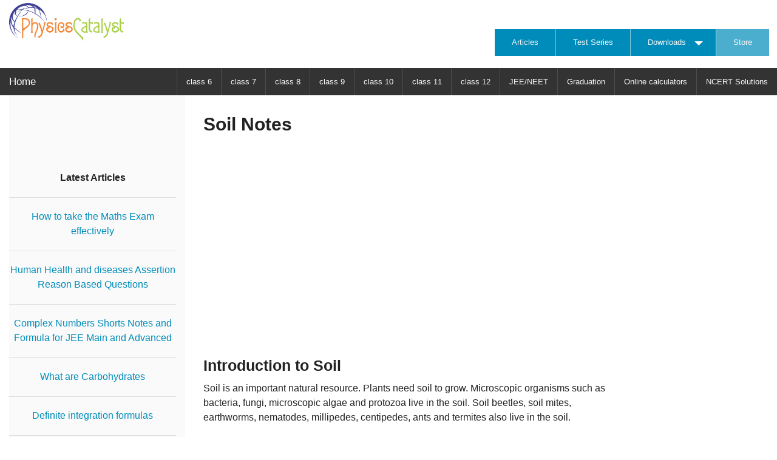

--- FILE ---
content_type: text/html; charset=UTF-8
request_url: https://physicscatalyst.com/class-7/soil-notes.php
body_size: 17995
content:
<!DOCTYPE html><html class="no-js" lang="en"><head><meta charset="utf-8"/>
<script>var __ezHttpConsent={setByCat:function(src,tagType,attributes,category,force,customSetScriptFn=null){var setScript=function(){if(force||window.ezTcfConsent[category]){if(typeof customSetScriptFn==='function'){customSetScriptFn();}else{var scriptElement=document.createElement(tagType);scriptElement.src=src;attributes.forEach(function(attr){for(var key in attr){if(attr.hasOwnProperty(key)){scriptElement.setAttribute(key,attr[key]);}}});var firstScript=document.getElementsByTagName(tagType)[0];firstScript.parentNode.insertBefore(scriptElement,firstScript);}}};if(force||(window.ezTcfConsent&&window.ezTcfConsent.loaded)){setScript();}else if(typeof getEzConsentData==="function"){getEzConsentData().then(function(ezTcfConsent){if(ezTcfConsent&&ezTcfConsent.loaded){setScript();}else{console.error("cannot get ez consent data");force=true;setScript();}});}else{force=true;setScript();console.error("getEzConsentData is not a function");}},};</script>
<script>var ezTcfConsent=window.ezTcfConsent?window.ezTcfConsent:{loaded:false,store_info:false,develop_and_improve_services:false,measure_ad_performance:false,measure_content_performance:false,select_basic_ads:false,create_ad_profile:false,select_personalized_ads:false,create_content_profile:false,select_personalized_content:false,understand_audiences:false,use_limited_data_to_select_content:false,};function getEzConsentData(){return new Promise(function(resolve){document.addEventListener("ezConsentEvent",function(event){var ezTcfConsent=event.detail.ezTcfConsent;resolve(ezTcfConsent);});});}</script>
<script>if(typeof _setEzCookies!=='function'){function _setEzCookies(ezConsentData){var cookies=window.ezCookieQueue;for(var i=0;i<cookies.length;i++){var cookie=cookies[i];if(ezConsentData&&ezConsentData.loaded&&ezConsentData[cookie.tcfCategory]){document.cookie=cookie.name+"="+cookie.value;}}}}
window.ezCookieQueue=window.ezCookieQueue||[];if(typeof addEzCookies!=='function'){function addEzCookies(arr){window.ezCookieQueue=[...window.ezCookieQueue,...arr];}}
addEzCookies([{name:"ezoab_256763",value:"mod1; Path=/; Domain=physicscatalyst.com; Max-Age=7200",tcfCategory:"store_info",isEzoic:"true",},{name:"ezosuibasgeneris-1",value:"6ecff7f6-38d9-456a-463b-713b31b98a3e; Path=/; Domain=physicscatalyst.com; Expires=Sun, 27 Dec 2026 17:45:33 UTC; Secure; SameSite=None",tcfCategory:"understand_audiences",isEzoic:"true",}]);if(window.ezTcfConsent&&window.ezTcfConsent.loaded){_setEzCookies(window.ezTcfConsent);}else if(typeof getEzConsentData==="function"){getEzConsentData().then(function(ezTcfConsent){if(ezTcfConsent&&ezTcfConsent.loaded){_setEzCookies(window.ezTcfConsent);}else{console.error("cannot get ez consent data");_setEzCookies(window.ezTcfConsent);}});}else{console.error("getEzConsentData is not a function");_setEzCookies(window.ezTcfConsent);}</script><script type="text/javascript" data-ezscrex='false' data-cfasync='false'>window._ezaq = Object.assign({"edge_cache_status":12,"edge_response_time":1838,"url":"https://physicscatalyst.com/class-7/soil-notes.php"}, typeof window._ezaq !== "undefined" ? window._ezaq : {});</script><script type="text/javascript" data-ezscrex='false' data-cfasync='false'>window._ezaq = Object.assign({"ab_test_id":"mod1"}, typeof window._ezaq !== "undefined" ? window._ezaq : {});window.__ez=window.__ez||{};window.__ez.tf={};</script><script type="text/javascript" data-ezscrex='false' data-cfasync='false'>window.ezDisableAds = true;</script>
<script data-ezscrex='false' data-cfasync='false' data-pagespeed-no-defer>var __ez=__ez||{};__ez.stms=Date.now();__ez.evt={};__ez.script={};__ez.ck=__ez.ck||{};__ez.template={};__ez.template.isOrig=true;__ez.queue=__ez.queue||function(){var e=0,i=0,t=[],n=!1,o=[],r=[],s=!0,a=function(e,i,n,o,r,s,a){var l=arguments.length>7&&void 0!==arguments[7]?arguments[7]:window,d=this;this.name=e,this.funcName=i,this.parameters=null===n?null:w(n)?n:[n],this.isBlock=o,this.blockedBy=r,this.deleteWhenComplete=s,this.isError=!1,this.isComplete=!1,this.isInitialized=!1,this.proceedIfError=a,this.fWindow=l,this.isTimeDelay=!1,this.process=function(){f("... func = "+e),d.isInitialized=!0,d.isComplete=!0,f("... func.apply: "+e);var i=d.funcName.split("."),n=null,o=this.fWindow||window;i.length>3||(n=3===i.length?o[i[0]][i[1]][i[2]]:2===i.length?o[i[0]][i[1]]:o[d.funcName]),null!=n&&n.apply(null,this.parameters),!0===d.deleteWhenComplete&&delete t[e],!0===d.isBlock&&(f("----- F'D: "+d.name),m())}},l=function(e,i,t,n,o,r,s){var a=arguments.length>7&&void 0!==arguments[7]?arguments[7]:window,l=this;this.name=e,this.path=i,this.async=o,this.defer=r,this.isBlock=t,this.blockedBy=n,this.isInitialized=!1,this.isError=!1,this.isComplete=!1,this.proceedIfError=s,this.fWindow=a,this.isTimeDelay=!1,this.isPath=function(e){return"/"===e[0]&&"/"!==e[1]},this.getSrc=function(e){return void 0!==window.__ezScriptHost&&this.isPath(e)&&"banger.js"!==this.name?window.__ezScriptHost+e:e},this.process=function(){l.isInitialized=!0,f("... file = "+e);var i=this.fWindow?this.fWindow.document:document,t=i.createElement("script");t.src=this.getSrc(this.path),!0===o?t.async=!0:!0===r&&(t.defer=!0),t.onerror=function(){var e={url:window.location.href,name:l.name,path:l.path,user_agent:window.navigator.userAgent};"undefined"!=typeof _ezaq&&(e.pageview_id=_ezaq.page_view_id);var i=encodeURIComponent(JSON.stringify(e)),t=new XMLHttpRequest;t.open("GET","//g.ezoic.net/ezqlog?d="+i,!0),t.send(),f("----- ERR'D: "+l.name),l.isError=!0,!0===l.isBlock&&m()},t.onreadystatechange=t.onload=function(){var e=t.readyState;f("----- F'D: "+l.name),e&&!/loaded|complete/.test(e)||(l.isComplete=!0,!0===l.isBlock&&m())},i.getElementsByTagName("head")[0].appendChild(t)}},d=function(e,i){this.name=e,this.path="",this.async=!1,this.defer=!1,this.isBlock=!1,this.blockedBy=[],this.isInitialized=!0,this.isError=!1,this.isComplete=i,this.proceedIfError=!1,this.isTimeDelay=!1,this.process=function(){}};function c(e,i,n,s,a,d,c,u,f){var m=new l(e,i,n,s,a,d,c,f);!0===u?o[e]=m:r[e]=m,t[e]=m,h(m)}function h(e){!0!==u(e)&&0!=s&&e.process()}function u(e){if(!0===e.isTimeDelay&&!1===n)return f(e.name+" blocked = TIME DELAY!"),!0;if(w(e.blockedBy))for(var i=0;i<e.blockedBy.length;i++){var o=e.blockedBy[i];if(!1===t.hasOwnProperty(o))return f(e.name+" blocked = "+o),!0;if(!0===e.proceedIfError&&!0===t[o].isError)return!1;if(!1===t[o].isComplete)return f(e.name+" blocked = "+o),!0}return!1}function f(e){var i=window.location.href,t=new RegExp("[?&]ezq=([^&#]*)","i").exec(i);"1"===(t?t[1]:null)&&console.debug(e)}function m(){++e>200||(f("let's go"),p(o),p(r))}function p(e){for(var i in e)if(!1!==e.hasOwnProperty(i)){var t=e[i];!0===t.isComplete||u(t)||!0===t.isInitialized||!0===t.isError?!0===t.isError?f(t.name+": error"):!0===t.isComplete?f(t.name+": complete already"):!0===t.isInitialized&&f(t.name+": initialized already"):t.process()}}function w(e){return"[object Array]"==Object.prototype.toString.call(e)}return window.addEventListener("load",(function(){setTimeout((function(){n=!0,f("TDELAY -----"),m()}),5e3)}),!1),{addFile:c,addFileOnce:function(e,i,n,o,r,s,a,l,d){t[e]||c(e,i,n,o,r,s,a,l,d)},addDelayFile:function(e,i){var n=new l(e,i,!1,[],!1,!1,!0);n.isTimeDelay=!0,f(e+" ...  FILE! TDELAY"),r[e]=n,t[e]=n,h(n)},addFunc:function(e,n,s,l,d,c,u,f,m,p){!0===c&&(e=e+"_"+i++);var w=new a(e,n,s,l,d,u,f,p);!0===m?o[e]=w:r[e]=w,t[e]=w,h(w)},addDelayFunc:function(e,i,n){var o=new a(e,i,n,!1,[],!0,!0);o.isTimeDelay=!0,f(e+" ...  FUNCTION! TDELAY"),r[e]=o,t[e]=o,h(o)},items:t,processAll:m,setallowLoad:function(e){s=e},markLoaded:function(e){if(e&&0!==e.length){if(e in t){var i=t[e];!0===i.isComplete?f(i.name+" "+e+": error loaded duplicate"):(i.isComplete=!0,i.isInitialized=!0)}else t[e]=new d(e,!0);f("markLoaded dummyfile: "+t[e].name)}},logWhatsBlocked:function(){for(var e in t)!1!==t.hasOwnProperty(e)&&u(t[e])}}}();__ez.evt.add=function(e,t,n){e.addEventListener?e.addEventListener(t,n,!1):e.attachEvent?e.attachEvent("on"+t,n):e["on"+t]=n()},__ez.evt.remove=function(e,t,n){e.removeEventListener?e.removeEventListener(t,n,!1):e.detachEvent?e.detachEvent("on"+t,n):delete e["on"+t]};__ez.script.add=function(e){var t=document.createElement("script");t.src=e,t.async=!0,t.type="text/javascript",document.getElementsByTagName("head")[0].appendChild(t)};__ez.dot=__ez.dot||{};__ez.queue.addFileOnce('/detroitchicago/boise.js', '/detroitchicago/boise.js?gcb=195-0&cb=5', true, [], true, false, true, false);__ez.queue.addFileOnce('/parsonsmaize/abilene.js', '/parsonsmaize/abilene.js?gcb=195-0&cb=b20dfef28c', true, [], true, false, true, false);__ez.queue.addFileOnce('/parsonsmaize/mulvane.js', '/parsonsmaize/mulvane.js?gcb=195-0&cb=e75e48eec0', true, ['/parsonsmaize/abilene.js'], true, false, true, false);__ez.queue.addFileOnce('/detroitchicago/birmingham.js', '/detroitchicago/birmingham.js?gcb=195-0&cb=539c47377c', true, ['/parsonsmaize/abilene.js'], true, false, true, false);</script>
<script data-ezscrex="false" type="text/javascript" data-cfasync="false">window._ezaq = Object.assign({"ad_cache_level":0,"adpicker_placement_cnt":0,"ai_placeholder_cache_level":0,"ai_placeholder_placement_cnt":-1,"author":"physicscatalyst","domain":"physicscatalyst.com","domain_id":256763,"ezcache_level":1,"ezcache_skip_code":0,"has_bad_image":0,"has_bad_words":0,"is_sitespeed":0,"lt_cache_level":0,"response_size":63639,"response_size_orig":57870,"response_time_orig":2279,"template_id":120,"url":"https://physicscatalyst.com/class-7/soil-notes.php","word_count":0,"worst_bad_word_level":0}, typeof window._ezaq !== "undefined" ? window._ezaq : {});__ez.queue.markLoaded('ezaqBaseReady');</script>
<script type='text/javascript' data-ezscrex='false' data-cfasync='false'>
window.ezAnalyticsStatic = true;

function analyticsAddScript(script) {
	var ezDynamic = document.createElement('script');
	ezDynamic.type = 'text/javascript';
	ezDynamic.innerHTML = script;
	document.head.appendChild(ezDynamic);
}
function getCookiesWithPrefix() {
    var allCookies = document.cookie.split(';');
    var cookiesWithPrefix = {};

    for (var i = 0; i < allCookies.length; i++) {
        var cookie = allCookies[i].trim();

        for (var j = 0; j < arguments.length; j++) {
            var prefix = arguments[j];
            if (cookie.indexOf(prefix) === 0) {
                var cookieParts = cookie.split('=');
                var cookieName = cookieParts[0];
                var cookieValue = cookieParts.slice(1).join('=');
                cookiesWithPrefix[cookieName] = decodeURIComponent(cookieValue);
                break; // Once matched, no need to check other prefixes
            }
        }
    }

    return cookiesWithPrefix;
}
function productAnalytics() {
	var d = {"pr":[6],"omd5":"f87ed0daf97860100d90482ad7f9045f","nar":"risk score"};
	d.u = _ezaq.url;
	d.p = _ezaq.page_view_id;
	d.v = _ezaq.visit_uuid;
	d.ab = _ezaq.ab_test_id;
	d.e = JSON.stringify(_ezaq);
	d.ref = document.referrer;
	d.c = getCookiesWithPrefix('active_template', 'ez', 'lp_');
	if(typeof ez_utmParams !== 'undefined') {
		d.utm = ez_utmParams;
	}

	var dataText = JSON.stringify(d);
	var xhr = new XMLHttpRequest();
	xhr.open('POST','/ezais/analytics?cb=1', true);
	xhr.onload = function () {
		if (xhr.status!=200) {
            return;
		}

        if(document.readyState !== 'loading') {
            analyticsAddScript(xhr.response);
            return;
        }

        var eventFunc = function() {
            if(document.readyState === 'loading') {
                return;
            }
            document.removeEventListener('readystatechange', eventFunc, false);
            analyticsAddScript(xhr.response);
        };

        document.addEventListener('readystatechange', eventFunc, false);
	};
	xhr.setRequestHeader('Content-Type','text/plain');
	xhr.send(dataText);
}
__ez.queue.addFunc("productAnalytics", "productAnalytics", null, true, ['ezaqBaseReady'], false, false, false, true);
</script><base href="https://physicscatalyst.com/class-7/soil-notes.php"/>
    
    <meta name="viewport" content="width=device-width, initial-scale=1.0"/>
<title>Soil Notes for Class 7 Science chapter 9(Deleted Chapter)</title>
<meta name="description" content="NCERT Solutions for Class 7 Science chapter  Soil.Pdf download for solutions is also available."/>
<meta name="author" content="physicscatalyst"/>
<link rel="canonical" href="https://physicscatalyst.com/class-7/soil-ncert-solution_class7.php"/>
<style type="/* Critical Path CSS Generated by Pegasaas Accelerator at https://pegasaas.com/ for https://physicscatalyst.com */
body{position: relative;font-weight: 400}.row .row.collapse:after,.row .row:after,.row:after,[class*=block-grid-]:after{clear: both}.button,body,label{font-weight: 400}h3,h4,h5,p{text-rendering: optimizeLegibility}meta.foundation-mq-small{font-family: " only="" screen="" ";width:="" 0}meta.foundation-mq-small-only{font-family:="" "="" only="" screen="" and="" (max-width:="" 40em)="" ";width:="" 0}meta.foundation-mq-medium{font-family:="" "="" only="" screen="" and="" (min-width:40.063em)="" ";width:="" 40.063em}meta.foundation-mq-medium-only{font-family:="" "="" only="" screen="" and="" (min-width:40.063em)="" and="" (max-width:64em)="" ";width:="" 40.063em}meta.foundation-mq-large{font-family:="" "="" only="" screen="" and="" (min-width:64.063em)="" ";width:="" 64.063em}meta.foundation-mq-large-only{font-family:="" "="" only="" screen="" and="" (min-width:64.063em)="" and="" (max-width:90em)="" ";width:="" 64.063em}meta.foundation-mq-xlarge{font-family:="" "="" only="" screen="" and="" (min-width:90.063em)="" ";width:="" 90.063em}meta.foundation-mq-xlarge-only{font-family:="" "="" only="" screen="" and="" (min-width:90.063em)="" and="" (max-width:120em)="" ";width:="" 90.063em}meta.foundation-mq-xxlarge{font-family:="" "="" only="" screen="" and="" (min-width:120.063em)="" ";width:="" 120.063em}.row{width:="" 100%}meta.foundation-data-attribute-namespace{font-family:="" false}.button,body{font-family:="" "helvetica="" neue",helvetica,roboto,arial,sans-serif}body,html{height:="" 100%;font-size:="" 100%}*,:after,:before{-webkit-box-sizing:="" border-box;-moz-box-sizing:="" border-box;box-sizing:="" border-box}body{background:="" #fff;color:="" #222;padding:="" 0;margin:="" 0;font-style:="" normal;line-height:="" 1.5}img{max-width:="" 100%;height:="" auto;-ms-interpolation-mode:="" bicubic}.right{float:="" right!important}img{display:="" inline-block;vertical-align:="" middle}.row="" .row.collapse:after,.row="" .row.collapse:before,.row="" .row:after,.row="" .row:before,.row:after,.row:before{display:="" table;content:="" "="" "}.row{max-width:="" 87.5rem;margin:="" 0="" auto}.row.collapse="">.columns{padding-left: 0;padding-right: 0}.row .row{width: auto;max-width: none;margin: 0 -.9375rem}.row .row.collapse{width: auto;margin: 0;max-width: none}.columns{padding-left: .9375rem;padding-right: .9375rem;width: 100%;float: left}[class*=column]+[class*=column]:last-child{float: right}@media only screen{.columns{position: relative}.columns{padding-left: .9375rem;padding-right: .9375rem;float: left}}@media only screen and (min-width:40.063em){.columns{position: relative;padding-left: .9375rem;padding-right: .9375rem;float: left}.medium-3{width: 25%}.medium-4{width: 33.33333%}.medium-8{width: 66.66667%}.medium-9{width: 75%}}@media only screen and (min-width:64.063em){.columns{position: relative;padding-left: .9375rem;padding-right: .9375rem;float: left}.large-3{width: 25%}.large-4{width: 33.33333%}.large-8{width: 66.66667%}.large-9{width: 75%}}[class*=block-grid-]{display: block;padding: 0;margin: 0 -.625rem}[class*=block-grid-]:after,[class*=block-grid-]:before{content: " ";display: table}[class*=block-grid-]>li{display: block;height: auto;float: left;padding: 0 .625rem 1.25rem}@media only screen{.small-block-grid-1>li{width: 100%;list-style: none}.small-block-grid-1>li:nth-of-type(1n){clear: none}.small-block-grid-1>li:nth-of-type(1n+1){clear: both}}@media only screen and (min-width:40.063em){.medium-block-grid-2>li{width: 50%;list-style: none}.medium-block-grid-2>li:nth-of-type(1n){clear: none}.medium-block-grid-2>li:nth-of-type(2n+1){clear: both}.medium-block-grid-3>li{width: 33.33333%;list-style: none}.medium-block-grid-3>li:nth-of-type(1n){clear: none}.medium-block-grid-3>li:nth-of-type(3n+1){clear: both}.medium-block-grid-4>li{width: 25%;list-style: none}.medium-block-grid-4>li:nth-of-type(1n){clear: none}.medium-block-grid-4>li:nth-of-type(4n+1){clear: both}}@media only screen and (min-width:64.063em){.large-block-grid-3>li{width: 33.33333%;list-style: none}.large-block-grid-3>li:nth-of-type(1n){clear: none}.large-block-grid-3>li:nth-of-type(3n+1){clear: both}.large-block-grid-4>li{width: 25%;list-style: none}.large-block-grid-4>li:nth-of-type(1n){clear: none}.large-block-grid-4>li:nth-of-type(4n+1){clear: both}}.button-group:after{clear: both}.button{text-decoration: none}.button{border-style: solid;border-width: 0;line-height: normal;margin: 0 0 1.25rem;position: relative;text-align: center;-webkit-appearance: none;-moz-appearance: none;border-radius: 0;display: inline-block;font-size: 1rem;background-color: #008CBA;border-color: #007095;color: #FAFAFA;padding: 1rem 2rem 1.0625rem}.button.small{font-size: .8125rem;padding: .875rem 1.75rem .9375rem}.button.tiny{font-size: .6875rem;padding: .625rem 1.25rem .6875rem}.button.disabled{background-color: #008CBA;border-color: #007095;color: #FAFAFA;opacity: .7;box-shadow: none}@media only screen and (min-width:40.063em){.button{display: inline-block}}.button-group{list-style: none;margin: 0;left: 0}.button-group>li{margin: 0 -2px;display: inline-block}.button-group:after,.button-group:before{content: " ";display: table}.button-group>li .button{border-left: 1px solid;border-color: rgba(255,255,255,.5)}.button-group>li:first-child .button{border-left: 0}.f-dropdown>:last-child{margin-bottom: 0}.f-dropdown{max-width: 200px;list-style: none;outline: 0;max-height: none;font-size: .875rem}.f-dropdown{position: absolute;left: -9999px;margin-left: 0;width: 100%;height: auto;background: #FAFAFA;border: 1px solid #c8c8c8;z-index: 89;margin-top: 2px}.f-dropdown:after,.f-dropdown:before{content: "";display: block;width: 0;height: 0;position: absolute}.f-dropdown>:first-child{margin-top: 0}.f-dropdown:before{border: 6px inset;border-color: transparent transparent #FAFAFA;border-bottom-style: solid;top: -12px;left: 10px;z-index: 89}.f-dropdown:after{border: 7px inset;border-color: transparent transparent #c8c8c8;border-bottom-style: solid;top: -14px;left: 9px;z-index: 88}.f-dropdown li{font-size: .875rem;line-height: 1.125rem;margin: 0}.f-dropdown li a{display: block;padding: .5rem;color: #555}.dropdown.button{position: relative;outline: 0;padding-right: 3.5625rem}.dropdown.button::after{position: absolute;content: "";width: 0;height: 0;display: block;border-style: solid;top: 50%;border-width: .375rem;right: 1.40625rem;margin-top: -.15625rem;border-color: #FAFAFA transparent transparent}.dropdown.button.tiny{padding-right: 2.625rem}.dropdown.button.tiny:after{border-width: .375rem;right: 1.125rem;margin-top: -.125rem}.dropdown.button.tiny::after{border-color: #FAFAFA transparent transparent}.dropdown.button.small{padding-right: 3.0625rem}.dropdown.button.small::after{border-width: .4375rem;right: 1.3125rem;margin-top: -.15625rem;border-color: #FAFAFA transparent transparent}label{font-size: .875rem;color: #4d4d4d;display: block;line-height: 1.5;margin-bottom: 0}.top-bar .toggle-topbar.menu-icon a span::after{content: "";box-shadow: 0 0 0 1px #FAFAFA,0 7px 0 1px #FAFAFA,0 14px 0 1px #FAFAFA}meta.foundation-mq-topbar{font-family: "/only screen and (min-width: 999px)/";width: 999px}.contain-to-grid{width: 100%;background: #333}.contain-to-grid .top-bar{margin-bottom: 0}.top-bar{overflow: hidden;height: 2.8125rem;line-height: 2.8125rem;position: relative;background: #333;margin-bottom: 0}.top-bar ul{margin-bottom: 0;list-style: none}.top-bar .title-area{position: relative;margin: 0}.top-bar .name{height: 2.8125rem;margin: 0;font-size: 16px}.top-bar .name h4{line-height: 2.8125rem;font-size: 1.0625rem;margin: 0}.top-bar .name h4 a{font-weight: 400;color: #FAFAFA;width: 75%;display: block;padding: 0 .9375rem}.top-bar .toggle-topbar{position: absolute;right: 0;top: 0}.top-bar .toggle-topbar a{color: #FAFAFA;text-transform: uppercase;font-size: .8125rem;font-weight: 700;position: relative;display: block;padding: 0 .9375rem;height: 2.8125rem;line-height: 2.8125rem}.top-bar-section .dropdown li a.parent-link,.top-bar-section ul li>a,p{font-weight: 400}.top-bar .toggle-topbar.menu-icon{top: 50%;margin-top: -16px}.top-bar .toggle-topbar.menu-icon a{height: 34px;line-height: 33px;padding: 0 2.5rem 0 .9375rem;color: #FAFAFA;position: relative}.top-bar .toggle-topbar.menu-icon a span::after{position: absolute;display: block;height: 0;top: 50%;margin-top: -8px;right: .9375rem;width: 16px}.top-bar-section,.top-bar-section .has-dropdown{position: relative}.top-bar-section ul li{background: #333}.top-bar-section{left: 0;width: auto}.top-bar-section ul{padding: 0;width: 100%;height: auto;display: block;font-size: 16px;margin: 0}.top-bar-section .divider{border-top: solid 1px #1a1a1a;clear: both;height: 1px;width: 100%}.top-bar-section ul li>a{display: block;width: 100%;color: #FAFAFA;padding: 12px 0 12px .9375rem;font-family: "Helvetica Neue",Helvetica,Roboto,Arial,sans-serif;font-size: .8125rem;text-transform: none}.top-bar-section .has-dropdown>a:after{margin-right: .9375rem;margin-top: -4.5px;position: absolute;top: 50%;right: 0}.top-bar-section .dropdown{padding: 0;left: 100%;top: 0;z-index: 99;display: block;position: absolute!important;height: 1px;width: 1px;overflow: hidden;clip: rect(1px,1px,1px,1px)}.top-bar-section .dropdown li{width: 100%;height: auto}.top-bar-section .dropdown li a{font-weight: 400;padding: 8px .9375rem}.top-bar-section .dropdown li.parent-link,.top-bar-section .dropdown li.title h5{margin-bottom: 0;margin-top: 0;font-size: 1.125rem}.top-bar-section .dropdown li.parent-link a,.top-bar-section .dropdown li.title h5 a{color: #FAFAFA;display: block}.top-bar-section .dropdown label{padding: 8px .9375rem 2px;margin-bottom: 0;text-transform: uppercase;color: #777;font-weight: 700;font-size: .625rem}.js-generated{display: block}@media only screen and (min-width:999px){.top-bar .title-area,.top-bar-section ul li{float: left}.top-bar{background: #333;overflow: visible}.top-bar:after,.top-bar:before{content: " ";display: table}.top-bar:after{clear: both}.top-bar .toggle-topbar{display: none}.top-bar .name h4 a{width: auto}.contain-to-grid .top-bar{max-width: 87.5rem;margin: 0 auto}.top-bar-section{left: 0!important}.top-bar-section ul{width: auto;height: auto!important;display: inline}.top-bar-section ul li .js-generated{display: none}.top-bar-section li:not(.has-form) a:not(.button){padding: 0 .9375rem;line-height: 2.8125rem;background: #333}.top-bar-section .dropdown{left: 0;top: auto;background: 0 0;min-width: 100%}.top-bar-section .dropdown li a{color: #FAFAFA;line-height: 2.8125rem;white-space: nowrap;padding: 12px .9375rem;background: #333}.top-bar-section .dropdown li:not(.has-form):not(.active)>a:not(.button){color: #FAFAFA;background: #333}.top-bar-section .dropdown li label{white-space: nowrap;background: #333}.top-bar-section>ul>.divider{border-bottom: none;border-top: none;border-right: solid 1px #4e4e4e;clear: none;height: 2.8125rem;width: 0}.top-bar-section .right li .dropdown{left: auto;right: 0}}hr{clear: both}div,h3,h4,h5,li,p,ul{margin: 0;padding: 0}a{color: #008CBA;text-decoration: none;line-height: inherit}p{line-height: 1.6}p{font-family: inherit;font-size: 1rem;margin-bottom: 1.25rem}h3,h4,h5{margin-top: .2rem;margin-bottom: .5rem}h3,h4,h5{font-family: "Helvetica Neue",Helvetica,Roboto,Arial,sans-serif;font-weight: 700;font-style: normal;color: #222;line-height: 1.4}h3{font-size: .9375rem}h4{font-size: .6875rem}h5{font-size: .75rem}i{line-height: inherit}hr{border: solid #DDD;border-width: 1px 0 0;margin: 1.25rem 0 1.1875rem;height: 0}i{font-style: italic}ul{font-size: 1rem;line-height: 1.6;margin-bottom: 1.25rem;list-style-position: outside;font-family: inherit}ul{margin-left: 1.1rem}ul li ul{margin-left: 1.25rem;margin-bottom: 0}@media only screen and (min-width:40.063em){h3,h4,h5{line-height: 1.4}h3{font-size: 1.25rem}h4{font-size: 1rem}h5{font-size: .75rem}}@media only screen{.hide-for-large-up,.hide-for-medium,.show-for-small{display: inherit!important}.hide-for-small,.show-for-large,.show-for-medium{display: none!important}}@media only screen and (min-width:40.063em){.hide-for-large-up,.hide-for-small,.show-for-medium{display: inherit!important}.hide-for-medium,.show-for-large,.show-for-small{display: none!important}}@media only screen and (min-width:64.063em){.hide-for-medium,.hide-for-small,.show-for-large{display: inherit!important}.hide-for-large-up,.show-for-medium,.show-for-small{display: none!important}}@media only screen and (min-width:90.063em){.hide-for-medium,.hide-for-small{display: inherit!important}.hide-for-large-up,.show-for-large,.show-for-medium,.show-for-small{display: none!important}}.bg1,.bg2,.bg3,.bgcolor p,.phy-footer-top .property a{font-weight: 700}.shareindex{padding: 5px 45px}.bgcolor,.bgcolor p{font-family: Papyrus,fantasy;text-align: center}.logo{text-align: center}.bgcolor{background-color: #fff;font-size: 22px;padding: 25px}.bgcolor a{display: inline-block;margin-right: 10px}.bgcolor p{color: #fff;font-size: 20px}.bg1,.bg2,.bg3{font-size: 26px;color: #fff}.bgcolor div{border-style: hidden}@media screen and (max-width:480px){.bgcolor p{display: inline;text-align: center;padding-right: 5px}}.bg1{background-color: #c62e47}.bg2{background-color: #642f67}.bg3{background-color: #154854}.contentDiv{padding-top: 20px}.icons{font-size: 65px;padding-top: 15px}.img{background-color: #fff;padding-top: 5px;padding-bottom: 5px}#newsletter{padding-top: 15px}#newsletter{background-color: #262c3a;color: #fff;padding-right: 130px;padding-left: 130px}@media only screen and (min-width:200px) and (max-width:640px){#newsletter{background-color: #262c3a;color: #fff;padding-top: 15px;padding-right: 30px;padding-left: 30px}#newsletter a{color: #fff}}.phy-footer-top{background-color: #262c3a;padding: 15px 30px 5px}.phy-footer-top .property h3{font-size: 1.4rem;font-weight: 700;color: #fff;margin-bottom: 20px}.phy-footer-top .property a,.phy-footer-top .property li,.phy-footer-top .property p{font-size: 13px;line-height: 21px;color: #fff;text-align: center}.phy-footer-top .learn-links ul li{line-height: 20px}.phy-footer-top .property h4{font-size: 1.1rem;font-weight: 200;color: #fff;margin-bottom: 10px;text-align: center}.phy-footer-top .learn-links ul{margin-left: 0!important;list-style-type: none!important;text-align: center}.phy-footer-bottom{background: #000;padding: 24px 0 10px}.phy-footer-bottom .property p{font-size: 14px;line-height: 10px;color: #fff;text-align: center}.property-info{color: #fff;text-align: center}@font-face{font-family: "foundation-icons";src: url("https://physicscatalyst.com/foundation-icons/foundation-icons.eot");src: url("https://physicscatalyst.com/foundation-icons/foundation-icons.eot?#iefix") format("embedded-opentype"),url("https://physicscatalyst.com/foundation-icons/foundation-icons.woff") format("woff"),url("https://physicscatalyst.com/foundation-icons/foundation-icons.ttf") format("truetype"),url("https://physicscatalyst.com/foundation-icons/foundation-icons.svg#fontcustom") format("svg");font-weight: normal;font-style: normal}.fi-clipboard-notes:before,.fi-download:before,.fi-refresh:before{font-family: "foundation-icons";font-style: normal;font-weight: normal;font-variant: normal;text-transform: none;line-height: 1;-webkit-font-smoothing: antialiased;display: inline-block;text-decoration: inherit}.fi-clipboard-notes:before{content: "\f128"}.fi-download:before{content: "\f143"}.fi-refresh:before{content: "\f1a5"}"></style>
<link rel="stylesheet" href="../stylesheets/app.css"/>
    <link rel="stylesheet" href="../stylesheets/pcatcss.min.css"/>
   
    <script src="../bower_components/modernizr/modernizr.js"></script>
    <script src="../bower_components/jquery/dist/jquery.min.js"></script>
    <script src="../bower_components/foundation/js/foundation.min.js"></script>
    <script src="../js/app.js"></script>
        <script async="" src="../js/responsive-tables.js"></script>
    <script type="text/x-mathjax-config">
  MathJax.Hub.Config({
  	extensions: ["tex2jax.js"],
	TeX: { equationNumbers: {autoNumber: "AMS"} } ,
	displayAlign: "left",
    tex2jax: {
      inlineMath: [['$','$'], ['\\(','\\)']]
    }
  });
</script>
<script type="text/javascript" async="" src="https://physicscatalyst.com/mathjax/MathJax.js?config=TeX-AMS_CHTML">
</script>
<script type='text/javascript'>
var ezoTemplate = 'old_site_noads';
var ezouid = '1';
var ezoFormfactor = '1';
</script><script data-ezscrex="false" type='text/javascript'>
var soc_app_id = '0';
var did = 256763;
var ezdomain = 'physicscatalyst.com';
var ezoicSearchable = 1;
</script></head>
  <body>
    
<!-- Global site tag (gtag.js) - Google Analytics -->
<script async="" src="https://www.googletagmanager.com/gtag/js?id=G-8H19RXYPCK"></script>
<script>
  window.dataLayer = window.dataLayer || [];
  function gtag(){dataLayer.push(arguments);}
  gtag('js', new Date());

  gtag('config', 'G-8H19RXYPCK');
  gtag('config', 'AW-1036570416');
</script>
<!-- Event snippet for google ads page view conversion page -->
<script>
  gtag('event', 'conversion', {'send_to': 'AW-1036570416/mIu3CN2U3vcZELCeo-4D'});
</script>



 
<script async="" src="//pagead2.googlesyndication.com/pagead/js/adsbygoogle.js"></script>


<!-- BEGIN SHAREAHOLIC CODE -->
<link rel="preload" href="https://cdn.shareaholic.net/assets/pub/shareaholic.js" as="script"/>
<meta name="shareaholic:site_id" content="4388dcc635de705d473ea0a7dd04a2aa"/>
<script data-cfasync="false" async="" src="https://cdn.shareaholic.net/assets/pub/shareaholic.js"></script>
<!-- END SHAREAHOLIC CODE -->

 

<script async="" src="https://fundingchoicesmessages.google.com/i/pub-2760151004632183?ers=1" nonce="oFSNdU323KB2AIGCWcDa4w"></script><script nonce="oFSNdU323KB2AIGCWcDa4w">(function() {function signalGooglefcPresent() {if (!window.frames['googlefcPresent']) {if (document.body) {const iframe = document.createElement('iframe'); iframe.style = 'width: 0; height: 0; border: none; z-index: -1000; left: -1000px; top: -1000px;'; iframe.style.display = 'none'; iframe.name = 'googlefcPresent'; document.body.appendChild(iframe);} else {setTimeout(signalGooglefcPresent, 0);}}}signalGooglefcPresent();})();</script>
  
  <!-- Microsoft Clarity code--> 
  
  <script type="text/javascript">
    (function(c,l,a,r,i,t,y){
        c[a]=c[a]||function(){(c[a].q=c[a].q||[]).push(arguments)};
        t=l.createElement(r);t.async=1;t.src="https://www.clarity.ms/tag/"+i;
        y=l.getElementsByTagName(r)[0];y.parentNode.insertBefore(t,y);
    })(window, document, "clarity", "script", "bd64mamysp");
</script>    <div class="row show-for-small">
  <div class="logo">
  <img class="img" src="https://physicscatalyst.com/image/logo200.png" width="60%" height="60%" alt="physicscatalyst.com logo"/>
  </div>
</div>
<div class="row hide-for-small">
    <div class=" large-3 medium-3 columns">
     <img class="img" src="https://physicscatalyst.com/image/logo200.png" width="65%" height="65%" alt="physicscatalyst.com logo"/>
    </div>
    <br/>
    <br class="show-for-large"/>
    <div class="large-9 columns hide-for-medium">
            <ul class="right button-group [radius round]">
    
  <li><a href="https://physicscatalyst.com/article/" target="_blank" class="small button ">Articles</a></li>
  <li><a href="https://physicscatalyst.com/testprep/" target="_blank" class="small button ">Test Series</a></li>
  <li><a href="#" data-dropdown="drop99" aria-controls="drop99" aria-expanded="false" class="small button dropdown">Downloads</a><br/>
<ul id="drop99" data-dropdown-content="" class="f-dropdown" aria-hidden="true">
<li><a href="https://physicscatalyst.com/download6.php">6th Class</a></li>
<li><a href="https://physicscatalyst.com/download7.php">7th Class</a></li>
<li><a href="https://physicscatalyst.com/download8.php">8th Class</a></li>
  <li><a href="https://physicscatalyst.com/download9.php">9th Class</a></li>
   <li> <a href="https://physicscatalyst.com/download10.php">10th Class</a></li>
   <li> <a href="https://physicscatalyst.com/download11.php">11th Class</a></li>
   <li> <a href="https://physicscatalyst.com/download12.php">12th Class</a></li>
   <li> <a href="https://physicscatalyst.com/physics_download.php">Competitive Exams</a></li>  
</ul>
  </li>
  <li><a href="#" class="small button disabled">Store</a></li>
</ul>
  </div>
  <div class="medium-9 columns show-for-medium">
            <ul class="right button-group [radius round]">
    <li><a href="#" class="tiny button disabled ">Login</a></li>
  <li><a href="#" class="tiny button disabled">Register</a></li>
  <li><a href="https://physicscatalyst.com/article/" class="tiny button ">Articles</a></li>
  <li><a href="https://physicscatalyst.com/testprep/" target="_blank" class="tiny button ">Test Series</a></li>
  <li><a href="#" data-dropdown="drop99" aria-controls="drop99" aria-expanded="false" class="tiny button dropdown">Downloads</a><br/>
<ul id="drop99" data-dropdown-content="" class="f-dropdown" aria-hidden="true">
<li><a href="https://physicscatalyst.com/download6.php">6th Class</a></li>
<li><a href="https://physicscatalyst.com/download7.php">7th Class</a></li>
<li><a href="https://physicscatalyst.com/download8.php">8th Class</a></li>
  <li><a href="https://physicscatalyst.com/download9.php">9th Class</a></li>
   <li> <a href="https://physicscatalyst.com/download10.php">10th Class</a></li>
   <li> <a href="https://physicscatalyst.com/download11.php">11th Class</a></li>
   <li> <a href="https://physicscatalyst.com/download12.php">12th Class</a></li>
   <li> <a href="https://physicscatalyst.com/physics_download.php">Competitive Exams</a></li> 
</ul>
  </li>
  <li><a href="#" class="tiny button disabled">Store</a></li>
</ul>
  </div>
  </div>
<div class="row contain-to-grid">
   <nav class="top-bar" data-topbar="" role="navigation">                  
     <ul class="title-area">
      <!-- Title Area -->
      <li class="name">
        <h4><a href="https://physicscatalyst.com">Home</a></h4>

      </li>      
      <li class="toggle-topbar menu-icon"><a href="#"><span>menu</span></a></li>
      <li class="divider"></li>
    </ul>
 
    <section class="top-bar-section">
      <!-- Right Nav Section -->
      <ul class="right">
<li class="divider"></li>
       <li class="has-dropdown">
          <a href="#">class 6</a>
          <ul class="dropdown">
            <li><label>Choose Subject</label></li>
            <li class="has-dropdown">
              <ul>
                <li><a href="https://physicscatalyst.com/class6-science.php">Class 6 Science</a></li>
<li><a href="https://physicscatalyst.com/class6-maths.php">Class 6 Maths</a></li>
         
                
              </ul>
            </li>
          </ul>
        </li>
        <li class="divider"></li>
       <li class="has-dropdown">
          <a href="#">class 7</a>
          <ul class="dropdown">
            <li><label>Choose Subject</label></li>
            <li class="has-dropdown">
              <ul>
                <li><a href="https://physicscatalyst.com/class-7-science.php">Class 7 Science</a></li>
         <li><a href="https://physicscatalyst.com/class-7-math.php">Class 7 Maths</a></li>
                
              </ul>
            </li>
          </ul>
        </li>
      <li class="divider"></li>
       <li class="has-dropdown">
          <a href="#">class 8</a>
          <ul class="dropdown">
            <li><label>Choose Subject</label></li>
            <li class="has-dropdown">
              <ul>
                <li><a href="https://physicscatalyst.com/class8.php">Class 8 Science</a></li>
         <li><a href="https://physicscatalyst.com/class8-maths.php">Class 8 Maths</a></li>
                
              </ul>
            </li>
          </ul>
        </li>
      <li class="divider"></li>
        <li class="has-dropdown">
          <a href="#">class 9</a>
          <ul class="dropdown">
            <li><label>Choose Subject</label></li>
            <li class="has-dropdown">
              <ul>
                <li><a href="https://physicscatalyst.com/class9.php">Class 9 Science</a></li>
                <li><a href="https://physicscatalyst.com/class9_maths.php">Class 9 Maths</a></li>
              </ul>
            </li>
          </ul>
        </li>
        <li class="divider"></li>
        <li class="has-dropdown">
          <a href="#">class 10</a>
          <ul class="dropdown">
            <li><label>Choose Subject</label></li>
            <li class="has-dropdown">
              <ul>
                <li><a href="https://physicscatalyst.com/class10.php">Class 10 Science</a></li>
                <li><a href="https://physicscatalyst.com/class-10-maths-ncert-solutions.php">Class 10 Maths</a></li>
              </ul>
            </li>
          </ul>
        </li>
        <li class="divider"></li>
        <li class="has-dropdown">
          <a href="#">class 11</a>
          <ul class="dropdown">
            <li><label>Choose Subject</label></li>
            <li class="has-dropdown">
              <ul>
                <li><a href="https://physicscatalyst.com/class11.php">Class 11 Physics</a></li>
                <li><a href="https://physicscatalyst.com/class11_maths.php">Class 11 Maths</a></li>
                <li><a href="https://physicscatalyst.com/class11-chemistry.php">Class 11 Chemistry</a></li>
                <li><a href="https://physicscatalyst.com/class11-biology.php">Class 11 Biology</a></li>
               <li><a href="https://physicscatalyst.com/class11-biotechnology.php">Class 11 Biotechnology</a></li>

              </ul>
            </li>
          </ul>
        </li>
         <li class="divider"></li>
        <li class="has-dropdown">
          <a href="#">class 12</a>
          <ul class="dropdown">
            <li><label>Choose Subject</label></li>
            <li class="has-dropdown">
              <ul>
                <li><a href="https://physicscatalyst.com/class12.php">Class 12 Physics</a></li>
                <li><a href="https://physicscatalyst.com/class12_maths.php">Class 12  Maths</a></li>
                   <li><a href="https://physicscatalyst.com/class12-chemistry.php">Class 12 Chemistry</a></li>
                <li><a href="https://physicscatalyst.com/class12-biology.php">Class 12 Biology</a></li>
                 <li><a href="https://physicscatalyst.com/class12-biotechnology.php">Class 12 Biotechnology</a></li>
              </ul>
            </li>
          </ul>
        </li>
         <li class="divider"></li>
        <li class="has-dropdown">
          <a href="#">JEE/NEET</a>
          <ul class="dropdown">
            <li><label>Choose Subject</label></li>
            <li class="has-dropdown">
              <ul>
                <li><a href="https://physicscatalyst.com/chapter.php">JEE/NEET Physics</a></li>
                <li><a href="https://physicscatalyst.com/chapter_maths.php">JEE Maths</a></li>
              </ul>
            </li>
          </ul>
        </li>
         <li class="divider"></li>
        <li class="has-dropdown">
          <a href="#">Graduation</a>
          <ul class="dropdown">
            <li><label>Choose level</label></li>
            <li class="has-dropdown">
              <ul>
                <li><a href="https://physicscatalyst.com/graduation/">Graduation</a></li>
              </ul>
            </li>
          </ul>
        </li>
<li class="divider"></li>
 
                <li><a href="https://physicscatalyst.com/calculators/index.php">Online calculators</a></li>
<li class="divider"></li>
 
                <li><a href="https://physicscatalyst.com/ncert-solutions.php">NCERT Solutions</a></li>              
   
        
        <div class="show-for-small">
        <li class="divider"></li>
  <li><a href="https://physicscatalyst.com/article/">Articles</a></li>
  <li class="divider"></li>
  <li><a href="https://physicscatalyst.com/testprep/" target="_blank">Test Series</a></li>
  <li class="divider"></li>
  <li class="has-dropdown">
          <a href="#">Downloads</a>
          <ul class="dropdown">
            <li><label>Choose level</label></li>
            <li class="has-dropdown">
              <ul>
        <li><a href="https://physicscatalyst.com/download6.php">6th Class</a></li>
<li><a href="https://physicscatalyst.com/download7.php">7th Class</a></li>
<li><a href="https://physicscatalyst.com/download8.php">8th Class</a></li>
  <li><a href="https://physicscatalyst.com/download9.php">9th Class</a></li>
   <li> <a href="https://physicscatalyst.com/download10.php">10th Class</a></li>
   <li> <a href="https://physicscatalyst.com/download11.php">11th Class</a></li>
   <li> <a href="https://physicscatalyst.com/download12.php">12th Class</a></li>
   <li> <a href="https://physicscatalyst.com/physics_download.php">Competitive Exams</a></li>
  
              </ul>
            </li>
          </ul>
        </li>
  <li class="divider"></li>
  </div>
      </ul>
    </section>
  </nav>
</div>
<script>
$(document).ready(function() {
    $(document).foundation();
});
</script>
    <div class="row">
      <div class="large-3 columns ">


<div class="sidebarleft ">


  </div>
<div class="sidebarleft hide-for-small hide-for-medium">
<br/>


</div>

<div class="sidebarleft hide-for-small hide-for-medium">

<br/><p><strong>Latest Articles</strong></p> 
<hr/>
<a href="https://physicscatalyst.com/article/how-to-take-the-maths-exam-effectively/" title="How to take the Maths Exam effectively">How to take the Maths Exam effectively</a><br/><hr/>
<a href="https://physicscatalyst.com/article/human-health-and-diseases-assertion-reason-based-questions/" title="Human Health and diseases Assertion Reason Based Questions">Human Health and diseases Assertion Reason Based Questions</a><br/><hr/>
<a href="https://physicscatalyst.com/article/complex-numbers-shorts-notes-and-formula-for-jee-main-and-advanced/" title="Complex Numbers Shorts Notes and Formula for JEE Main and Advanced">Complex Numbers Shorts Notes and Formula for JEE Main and Advanced</a><br/><hr/>
<a href="https://physicscatalyst.com/article/what-are-carbohydrates/" title="What are Carbohydrates">What are Carbohydrates</a><br/><hr/>
<a href="https://physicscatalyst.com/article/definite-integration-formulas/" title="Definite integration formulas">Definite integration formulas</a><br/><hr/>
 
 </div>

<div class="sidebarleft hide-for-small hide-for-medium">
<br/>

</div>

</div>


      
  <div class="large-9 columns">
        <br/>
    <h1>Soil Notes</h1>
<br/><center><p>
    <!-- shareaholic BEGIN -->
</p><div class="shareaholic-canvas" data-app="share_buttons" data-app-id="33183741"></div>
<!-- shareaholic END -->
<p></p>
</center>
<br/>
<script async="" src="https://pagead2.googlesyndication.com/pagead/js/adsbygoogle.js?client=ca-pub-2760151004632183" crossorigin="anonymous"></script>
<!-- horizontal-physicscatalyst -->
<ins class="adsbygoogle" style="display:block" data-ad-client="ca-pub-2760151004632183" data-ad-slot="7106644589" data-ad-format="auto" data-full-width-responsive="true"></ins>
<script>
     (adsbygoogle = window.adsbygoogle || []).push({});
</script>

<div class="row">
      <div class="large-9 medium-9 columns">

<h2>Introduction to Soil</h2>

Soil is an important natural resource. Plants need soil to grow. Microscopic organisms such as bacteria, fungi, microscopic algae and protozoa live in the soil. Soil beetles, soil mites, earthworms, nematodes, millipedes, centipedes, ants and termites also live in the soil.<br/>

 <br/>

<h2>Soil Formation</h2>

Soil is the uppermost layer of the Earth&#39;s surface. It is formed by the breakdown of rocks over thousands of years by a process called weathering.<br/>

<strong>Weathering is the process of breaking down rocks into smaller particles by the action of wind and water, change in temperature and penetrating roots of plants.</strong><br/>

Weathering is a continuous and natural process that occurs due to heat, cold,  wind, rain and frost, and also due to biological factors like roots of plants and soil organisms.<br/>

<strong>Weathering is of three types: physical, chemical and biological.</strong><br/>

 <br/>

<strong>Physical weathering (Mechanical weathering):</strong><br/>

The breaking down of big rocks into smaller sized rock particles with the help of agents like wind, water or change in temperature is called physical weathering.<br/>

<strong>Chemical weathering:</strong><br/>

Chemical weathering changes the chemical nature of the soil. When rain water mixed with gases like carbon dioxide, Sulphur dioxide and nitrogen oxides in the atmosphere  it forms acid rain. When acid rain falls on the surface of the Earth  it makes the soil slightly acidic.<br/>

<strong>Biological weathering:</strong><br/>

The roots of trees and borrowing of animals inside the soil bring about this type of weathering. Roots of trees and plants grow through the rocks contribute to weathering.<br/>

 <br/>

<h3>Soil formation takes place in three main stages</h3>

 <br/>

<strong>First stage:</strong>  Parent rock or Bedrock get broken down into smaller-sized rocks by the action of wind, water or change in temperature or with the help of decaying remains of plants and animals present in the parent rock.<br/>

<strong>Second Stage:</strong> Weathering continues to form smaller rock particles. In this stage the dead plants and animals present in the soil get decayed by the action of bacteria are the microorganisms to form humus.<br/>

<strong>Third stage:</strong> In this stage, mineral and salts reach deeper into the soil with water and increase the fertility of the soil to make it suitable for growth of plants.<br/>

 <br/>

<h3>Factors affecting soil formation</h3>

There are many factors that affect soil formation<br/>

<strong>Climate:</strong> Climate conditions like harsh wind, rainfall and fluctuating temperature leads to the formation of cracks in the rocks.<br/>

<strong>Landscape:</strong> The landscape in the hills facilitate the running down of water,  thereby eroding the rocks with more intensity and causing them to break or crack.<br/>

<strong>Nature of the parent rock:</strong> Soil formed will have similar composition as that of the parent rock. For instance, if the parent rock has high calcium content  the soil formed will also be rich in calcium.<br/>

 <br/>
<br/>
<center>
<script async="" src="https://pagead2.googlesyndication.com/pagead/js/adsbygoogle.js?client=ca-pub-2760151004632183" crossorigin="anonymous"></script>
<!-- below text -->
<ins class="adsbygoogle" style="display:block" data-ad-client="ca-pub-2760151004632183" data-ad-slot="4957036845" data-ad-format="auto" data-full-width-responsive="true"></ins>
<script>
     (adsbygoogle = window.adsbygoogle || []).push({});
</script>

</center>



  
<h2>Soil profile</h2>

 <br/>

Soil profile is a vertical section of soil showing its different layer or Horizons. Soil is made up of a number of layers. Each distinct layer of soil is called a soil horizon.<br/>

 <br/>

<strong>Main horizons of the soil:</strong><br/>

 <br/>

<strong>Horizon A (topsoil):</strong> It is the uppermost layer of soil. The soil is made up of sand, silt, clay and pebbles. It is rich in humus. It is a fertile layer of soil. Horizon A  supports plants. This layer vary from place to place. It can be loamy, clayey, silty or sandy.<br/>

<strong>Horizon B  (subsoil):</strong> Compared to Horizon A, this is a harder region, contains a large amount of pebbles, little humus, roots of trees and shrubs. It is a storehouse of minerals.<br/>

<strong>Horizon C:</strong> Below the subsoil is the infertile zone (lacking humus) that contains partially weathered rocks with a lot of cracks and crevices.<br/>

<strong>Horizon R:</strong> This layer is the lowermost layer in the soil profile and is known as the Bedrock as it contains hard rocks that provide the base to the other three layers.<br/>

 <br/>

<strong>Composition of Soil:</strong><br/>

Soil has four main components:<br/>

<ul>
	<li>Parent material (clay, sand or gravel)</li>
	<li>Water</li>
	<li>Air (present in the spaces between the soil particles)</li>
	<li>organic matter (humus)</li>
</ul>

Along with these components soil also contains soil organisms and Minerals.<br/>

 <br/>

<strong>Properties of soil:</strong><br/>

<strong>Absorption: </strong>The ability of a particular type of soil to absorb and retain water is called its water- holding capacity. The moisture (water) content of the soil depends on its water-holding capacity.<br/>

<strong>Pore space:</strong> Soil has spaces between its particles known as pore spaces. Pore space is a very important property of soil. The water and air content of the soil and the flow of water through the soil depends on the pore space of the soil.<br/>

<strong>Percolation rate:</strong> Percolation means the movement of water through the soil. Percolation rate is the rate or speed at which water flows through the pores in the soil. The soil having a higher water holding capacity will have a low percolation rate and vice versa.<br/>

 <br/>

<h2><strong>Types of soil</strong></h2>

Soils are of different type because of their water absorbing capacity. This is because of the differences in the size of particles in each type of soil.<br/>

<strong>Sandy soil: </strong><br/>

<ul>
	<li>Contains large coarse particles which we call send.</li>
	<li>Sand grains form large spaces between the particles which makes sandy soil very porous and cannot hold water for long.</li>
	<li>This soil is mainly found in places with warm climates such as deserts and marshy areas.</li>
</ul>

<strong>Clayey soil:</strong><br/>

<ul>
	<li>Contains fine particles made of clay.</li>
	<li>The soil particles have little air spaces between them.</li>
	<li>Clayey soil is rich in minerals, many of which are used by the plants.</li>
	<li>Soil is very dense and less porous. As a result, clayey soil gets easily waterlogged during the raining season  reducing the availability of air between the soil particles, making the soil infertile.</li>
	<li>Paddy and cotton grow well in this type of soil.</li>
</ul>

<strong>Loamy soil:</strong><br/>

<ul>
	<li>Contains an equal amount of sand and silt and lesser amount of clay.</li>
	<li>The soil is well aerated and also contain a lot of organic matter (humus), that support a rich variety of soil organisms which keep the soil fertile.</li>
	<li>It is used to grow vegetables, onion, garlic, pulses, wheat and maize.</li>
</ul>

<strong>Silty soil:</strong><br/>

<ul>
	<li>Silt particles are smaller than sand but much larger than the clay particle.</li>
	<li>It remains moist for a longer time, silty soil does not get waterlogged easily.</li>
	<li>Silty soil also has a good amount of mineral nutrients and some amount of humus.</li>
	<li>It is used to grow vegetables, fruit bearing trees and pulses.</li>
</ul>

 <br/>

<strong>Suitability for crops</strong><br/>

The kind of minerals present in the soil, the acidity and alkalinity of the soil and humus are the factors that play an important role in the growth of crops<br/>

The Indian Council of Agricultural Research (ICAR) has identified the following soil types:<br/>

<img src="class7-notes-1.PNG"/><br/>

<h2>Soil erosion</h2>

 <br/>

Soil erosion is the gradual removal or wearing away of the Earth&#39;s soil surface by natural agents such as running water, wind, waves and snow. It takes away the fertile topsoil, making the soil infertile and unsuitable for plant growth.<br/>

 <br/>

<strong>Causes of Soil Erosion:</strong><br/>

<ul>
	<li>The loss of protective education through deforestation, overgrazing, ploughing, over cultivation and forest fire makes the soil susceptible to being swept away by strong wind and running water.</li>
	<li>Inappropriate farming techniques such as deep ploughing the land two or three times a year to produce annual crops can lead to soil erosion.</li>
</ul>

 <br/>

<strong>Prevention of Soil Erosion:</strong><br/>

<ul>
	<li>The force of wind and flowing water can be reduced by growing cover crops. A cover crop is grown to cover the land after harvesting the main crop. Cover crops prevent soil from being exposed to wind and flowing water.</li>
	<li>The force of wind and water can also be reduced by growing trees and shrubs on the boundaries of fields. Rows of plants on the boundaries of field are known as shelter belts.</li>
	<li>Preventing overgrazing, afforestation, step farming and constructing river embankment.</li>
</ul>

 <br/>

<h2>Soil pollution</h2>

 <br/>

Soil pollution is the presence of unwanted substances in the soil that can be harmful for all living beings.<br/>

 <br/>

<strong>Causes of soil pollution:</strong><br/>

<ul>
	<li>Solid waste (human excreta, fruits and vegetable peels, plastics, metal objects, etc.), excess use of chemicals such as fertilizers, pesticides and insecticides, acid rain are the main contributors to soil pollution.</li>
	<li>Untreated sewage sludge, human excreta, livestock, etc., used as manure also contributors to soil pollution.</li>
</ul>

 <br/>

<strong>Prevention of soil pollution:</strong><br/>

<ul>
	<li>Decreasing the generation of waste.</li>
	<li>Compost improves the quality of soil, loosens the soil and helps air and water to move more freely.</li>
	<li>Farmers should be encouraged to use biofertilizers, biopesticides and fungicides.</li>
	<li>Preventing the use of harmful chemicals.</li>
	<li>Recycling and reusing waste not only helps in reducing the felling of trees but also helps in decreasing soil pollution.</li>
	<li>Afforestation (planting of trees)</li>
	<li>Measures also need to be taken to prevent overgrazing and over-cropping as they lead to soil erosion.</li>
</ul>


<b>Also Read</b><br/>
<hr/>
<ul class="medium-block-grid-2 ">   
<li><strong>Notes</strong>
 <ul>
<li><a href="https://physicscatalyst.com/class-7/soil-notes.php">Soil Class 7 Notes</a></li>
</ul>  
</li><li> <strong>NCERT Solutions</strong>
 <ul>
    <li><a href="https://physicscatalyst.com/class-7/soil-ncert-solution_class7.php">Soil Class 7 NCERT Solutions</a></li>
  
 </ul>
 </li><li><strong>Assignments</strong>
 <ul class="inline-list">
    <li><a href="https://physicscatalyst.com/class-7/soil-worksheet.php">Soil Class 7 Worksheet</a></li>
    <li><a href="https://physicscatalyst.com/class-7/soil-questions-and-answers.php">Soil Class 7 Questions &amp; Answers</a></li>
  
 </ul>
  </li>
</ul>  
 <hr/>



<script async="" src="https://pagead2.googlesyndication.com/pagead/js/adsbygoogle.js?client=ca-pub-2760151004632183" crossorigin="anonymous"></script>
<!-- ad-horizontal-up-responsive -->
<ins class="adsbygoogle" style="display:block" data-ad-client="ca-pub-2760151004632183" data-ad-slot="9926709385" data-ad-format="auto" data-full-width-responsive="true"></ins>
<script>
     (adsbygoogle = window.adsbygoogle || []).push({});
</script>
<br/>

<div class="shareaholic-canvas" data-app="share_buttons" data-app-id="33183741"></div>

<hr/>

<div id="disqus_thread"></div>
<script>
    /**
    *  RECOMMENDED CONFIGURATION VARIABLES: EDIT AND UNCOMMENT THE SECTION BELOW TO INSERT DYNAMIC VALUES FROM YOUR PLATFORM OR CMS.
    *  LEARN WHY DEFINING THESE VARIABLES IS IMPORTANT: https://disqus.com/admin/universalcode/#configuration-variables    */
    /*
    var disqus_config = function () {
    this.page.url = PAGE_URL;  // Replace PAGE_URL with your page's canonical URL variable
    this.page.identifier = PAGE_IDENTIFIER; // Replace PAGE_IDENTIFIER with your page's unique identifier variable
    };
    */
    (function() { // DON'T EDIT BELOW THIS LINE
    var d = document, s = d.createElement('script');
    s.src = 'https://physicscatalyst.disqus.com/embed.js';
    s.setAttribute('data-timestamp', +new Date());
    (d.head || d.body).appendChild(s);
    })();
</script>
<noscript>Please enable JavaScript to view the <a href="https://disqus.com/?ref_noscript">comments powered by Disqus.</a></noscript><br/>
<a href="https://physicscatalyst.com/class-7-math.php" class="button success" target="_blank">Class 7 Maths</a> 
<a href="https://physicscatalyst.com/class-7-science.php" class="button success" target="_blank">Class 7 Science</a>
<br/>

</div>
<div class="large-3 medium-3 columns ">  
  <center>
<br/>
       
<!-- physics_down_responsive -->
<ins class="adsbygoogle" style="display:block" data-ad-client="ca-pub-2760151004632183" data-ad-slot="5422300581" data-ad-format="auto" data-full-width-responsive="true"></ins>
<script>
     (adsbygoogle = window.adsbygoogle || []).push({});
</script>
<br/>
<center><strong>Latest Updates</strong></center>
<a href="https://physicscatalyst.com/testprep/jee/jee-chemistry/classification-of-elements-jee-mcq/" title="Classification of Elements JEE MCQ">Classification of Elements JEE MCQ</a>
<br/>
<hr/>
<a href="https://physicscatalyst.com/testprep/class-11-chemistry/chemical-equilibrium-class-11-mcq/" title="Chemical Equilibrium Class 11 MCQ">Chemical Equilibrium Class 11 MCQ</a>
<br/>
<hr/>
<a href="https://physicscatalyst.com/testprep/jee/jee-chemistry/redox-reactions-jee-mcq/" title="Redox Reactions JEE Main MCQ">Redox Reactions JEE Main MCQ</a>
<br/>
<hr/>
<a href="https://physicscatalyst.com/testprep/class-11-chemistry/chemical-equilibrium-class-11-mcq/" title="Chemical Equilibrium Class 11 MCQ">Chemical Equilibrium Class 11 MCQ</a>
<br/>
<hr/>
<a href="https://physicscatalyst.com/testprep/jee/jee-chemistry/chemical-thermodynamics-jee-advanced-mcq/" title="Chemical Thermodynamics JEE Advanced MCQ">Chemical Thermodynamics JEE Advanced MCQ</a><br/><hr/>
    <br/>
    <script async="" src="https://pagead2.googlesyndication.com/pagead/js/adsbygoogle.js?client=ca-pub-2760151004632183" crossorigin="anonymous"></script>
<!-- right vertical -->
<ins class="adsbygoogle" style="display:block" data-ad-client="ca-pub-2760151004632183" data-ad-slot="7882495618" data-ad-format="auto" data-full-width-responsive="true"></ins>
<script>
     (adsbygoogle = window.adsbygoogle || []).push({});
</script>
</center>
<br/>

</div>

</div>
<br/>
<div class="share">
</div>
 
  </div>

    
</div>


      
    <div id="newsletter">

<div class="phy-footer-top">
<div class="row property">
<div class="medium-4 columns hide-for-small">
<div class="property-info">
<h3 style="text-align: left;">Physicscatalyst.com</h3>
<p style="color: light white; text-align: left;">Our aim is to help students learn subjects like
	physics, maths and science for students in school , college and those preparing for competitive exams.
	</p>
</div>
</div>
<div class="medium-8 columns ">
<div class="row collapse">
<div class="medium-4 columns hide-for-small">
<div class="learn-links">
<h4 class="hide-for-small" style="color: light white; text-align: left;">Other Links</h4>
<ul>
<li style="color: light white; font-family: verdana; text-align: left;"><a href="https://physicscatalyst.com/aboutus.php">About Us</a></li>
<li style="color: light white; font-family: verdana; text-align: left;"><a href="https://physicscatalyst.com/article/contact/">Contact Us</a></li>
<li style="color: light white; font-family: verdana; text-align: left;"><a href="https://physicscatalyst.com/privacy_policy.php">Privacy Policy</a></li>
<li style="color: light white; font-family: verdana; text-align: left;"><a href="https://physicscatalyst.com/article/terms-and-conditions/">Terms of Use</a></li>
</ul>
<h4 class="hide-for-small" style="text-align: left;">JEE</h4>
<ul>
<li style="color: light white; text-align: left;"><a href="https://physicscatalyst.com/chapter.php">JEE Physics Notes</a></li>
<li style="color: light white; text-align: left;"><a href="https://physicscatalyst.com/chapter_maths.php">JEE Maths Notes</a></li>
<li style="color: light white; text-align: left;"><a href="https://physicscatalyst.com/testprep/jee-physics-online-tests/">JEE Physics Test Series</a></li>
<li style="color: light white; text-align: left;"><a href="https://physicscatalyst.com/testprep/jee-main-advanced-math-online-tests/">JEE Maths Test Series</a></li>
<li style="color: light white; text-align: left;"><a href="https://physicscatalyst.com/testprep/jee-main-advanced-chemistry-online-tests/">JEE Chemistry Test Series</a></li>
</ul>
<h4 class="hide-for-small" style="text-align: left;">NEET</h4>
<ul>
<li style="color: light white; text-align: left;"><a href="https://physicscatalyst.com/testprep/neet-biology-mock-test/">NEET Biology Test Series</a></li>
<li style="color: light white; text-align: left;"><a href="https://physicscatalyst.com/testprep/neet-physics-online-test/">NEET Physics Test Series</a></li>
<li style="color: light white; text-align: left;"><a href="https://physicscatalyst.com/testprep/neet-chemistry-online-test/">NEET Chemistry Test Series</a></li>
</ul>
<h4 style="text-align: left;">Email us at</h4>
<p style="color: light white; text-align: left;"><a href="/cdn-cgi/l/email-protection" class="__cf_email__" data-cfemail="26564e5f554f4555454752474a5f555266414b474f4a0845494b">[email&#160;protected]</a></p>

</div>
</div>

<div class="medium-4 columns hide-for-small">
<div class="learn-links">
	<h4 class="hide-for-small" style="text-align: left;">Maths Study Material</h4>
<ul>
<li style="color: light white; text-align: left;"><a href="https://physicscatalyst.com/class6-maths.php">Class 6 Maths</a></li>
 <li style="color: light white; text-align: left;"><a href="https://physicscatalyst.com/class-7-math.php">Class 7 Maths</a></li>
<li style="color: light white; text-align: left;"><a href="https://physicscatalyst.com/class8-maths.php">Class 8 Maths</a></li>
        <li style="color: light white; text-align: left;"><a href="https://physicscatalyst.com/class9_maths.php">Class 9 Maths</a></li>
        <li style="color: light white; text-align: left;"><a href="https://physicscatalyst.com/class-10-maths-ncert-solutions.php">Class 10 maths</a></li>
        <li style="color: light white; text-align: left;"><a href="https://physicscatalyst.com/class11_maths.php">Class 11 Maths</a></li>
        <li style="color: light white; text-align: left;"><a href="https://physicscatalyst.com/class12_maths.php">Class 12 Maths</a></li>
 </ul>
	<h4 class="hide-for-small" style="text-align: left;">Science Study Material</h4>
<ul>
<li style="color: light white; text-align: left;"><a href="https://physicscatalyst.com/class6-science.php">Class 6 Science</a></li>
<li style="color: light white; text-align: left;"><a href="https://physicscatalyst.com/class-7-science.php">Class 7 Science</a></li>
 <li style="color: light white; text-align: left;"><a href="https://physicscatalyst.com/class8.php">Class 8 Science</a></li>
  <li style="color: light white; text-align: left;"><a href="https://physicscatalyst.com/class9.php">Class 9 Science</a></li>
<li style="color: light white; text-align: left;"><a href="https://physicscatalyst.com/class10.php">Class 10 Science</a></li>
        <li style="color: light white; text-align: left;"><a href="https://physicscatalyst.com/class11.php">Class 11 Physics</a></li>
        <li style="color: light white; text-align: left;"><a href="https://physicscatalyst.com/class11-chemistry.php">Class 11 Chemistry</a></li>
        <li style="color: light white; text-align: left;"><a href="https://physicscatalyst.com/class11-biology.php">Class 11 Biology</a></li>
         <li style="color: light white; text-align: left;"><a href="https://physicscatalyst.com/class12.php">Class 12 Physics</a></li>
        <li style="color: light white; text-align: left;"><a href="https://physicscatalyst.com/class12-biology.php">Class 12 Biology</a></li>
        <li style="color: light white; text-align: left;"><a href="https://physicscatalyst.com/class12-chemistry.php">Class 12 Chemistry</a></li>
 </ul>

	<h4 class="hide-for-small" style="text-align: left;">Graduation</h4>
<ul>
<li style="color: light white; text-align: left;"><a href="https://physicscatalyst.com/graduation/">B.Sc Physics</a></li>
<li style="color: light white; text-align: left;"><a href="https://physicscatalyst.com/graduation/category/b-ed/">B.ED</a></li>
 </ul>

</div>
</div>


<div class="medium-4 columns">
<div class="connect-links">
<h4 style="text-align: left;">NCERT Solutions</h4>
<ul>
<li style="color: light white; text-align: left;"><a href="https://physicscatalyst.com/class6-science.php">NCERT Solutions Class 6 Science</a></li>
<li style="color: light white; text-align: left;"><a href="https://physicscatalyst.com/class6-maths.php">NCERT Solutions Class 6 Maths</a></li>
<li style="color: light white; text-align: left;"><a href="https://physicscatalyst.com/class-7-science.php">NCERT Solutions Class 7 Science</a></li>
<li style="color: light white; text-align: left;"><a href="https://physicscatalyst.com/class-7-math.php">NCERT Solutions Class 7 Maths</a></li>
<li style="color: light white; text-align: left;"><a href="https://physicscatalyst.com/class8.php">NCERT Solutions  Class 8 Science</a></li>
<li style="color: light white; text-align: left;"><a href="https://physicscatalyst.com/class8-maths.php">NCERT Solutions Class 8 Maths</a></li>
<li style="color: light white; text-align: left;"><a href="https://physicscatalyst.com/class9.php">NCERT Solutions Class 9 Science</a></li>
<li style="color: light white; text-align: left;"><a href="https://physicscatalyst.com/class9_maths.php">NCERT Solutions  Class 9 Maths</a></li>
<li style="color: light white; text-align: left;"><a href="https://physicscatalyst.com/class10.php">NCERT Solutions Class 10 Science</a></li>
<li style="color: light white; text-align: left;"><a href="https://physicscatalyst.com/class-10-maths-ncert-solutions.php">NCERT Solutions Class 10 maths</a></li>
</ul>
<h4 style="text-align: left;">Maths Test Series</h4>
<ul>
<li style="color: light white; text-align: left;"><a href="https://physicscatalyst.com/testprep/online-test-class-6-science/">Class 6 Maths Test Series</a></li>
 <li style="color: light white; text-align: left;"><a href="https://physicscatalyst.com/testprep/online-test-class-7-maths/">Class 7 Maths Test Series</a></li>
<li style="color: light white; text-align: left;"><a href="https://physicscatalyst.com/testprep/online-tests-for-class-8-maths/">Class 8 Maths Test Series</a></li>
        <li style="color: light white; text-align: left;"><a href="https://physicscatalyst.com/testprep/class-9-math-online-tests/">Class 9 Maths Test Series</a></li>
        <li style="color: light white; text-align: left;"><a href="https://physicscatalyst.com/testprep/class-10-math-online-tests/">Class 10 maths Test Series</a></li>
<li style="color: light white; text-align: left;"><a href="https://physicscatalyst.com/testprep/online-test-for-class-11-maths/">Class 11 Maths Test Series</a></li>
        <li style="color: light white; text-align: left;"><a href="https://physicscatalyst.com/testprep/online-test-for-class-12-maths/">Class 12 Maths Test Series</a></li>


</ul>
<h4 style="text-align: left;">Science Test Series</h4>
<ul>
<li style="color: light white; text-align: left;"><a href="https://physicscatalyst.com/testprep/online-test-class-6-maths/">Class 6 Science Test Series</a></li>
<li style="color: light white; text-align: left;"><a href="https://physicscatalyst.com/testprep/online-tests-for-class-7-science/">Class 7 Science Test Series</a></li>
 <li style="color: light white; text-align: left;"><a href="https://physicscatalyst.com/testprep/online-test-for-class-8-science/">Class 8 Science Test Series</a></li>
<li style="color: light white; text-align: left;"><a href="https://physicscatalyst.com/testprep/class-9-science-online-tests/">Class 9 Science Test Series</a></li>
<li style="color: light white; text-align: left;"><a href="https://physicscatalyst.com/testprep/class-10-science-online-tests/">Class 10 Science Test Series</a></li>
<li style="color: light white; text-align: left;"><a href="https://physicscatalyst.com/testprep/online-test-class-11-physics/">Class 11 Physics Test Series</a></li>
        <li style="color: light white; text-align: left;"><a href="https://physicscatalyst.com/testprep/class-11-chemistry-online-tests/">Class 11 chemistry Test Series</a></li>

        <li style="color: light white; text-align: left;"><a href="https://physicscatalyst.com/testprep/class-12-physics-online-tests/">Class 12 Physics Test Series</a></li>
        <li style="color: light white; text-align: left;"><a href="https://physicscatalyst.com/testprep/class-12-chemistry-online-tests/">Class 12 Chemistry Test Series</a></li>



</ul>

</div>
</div>

</div>
</div>
</div>


</div>
<div class="phy-footer-bottom">
<div class="row property">
<p>© 2007-2019 . All right reserved. All material given in this website is a property of <a href="https://physicscatalyst.com">physicscatalyst.com</a> and is for your personal and non-commercial use only</p>
</div>
</div>

   <script data-cfasync="false" src="/cdn-cgi/scripts/5c5dd728/cloudflare-static/email-decode.min.js"></script><script src="../bower_components/jquery/dist/jquery.min.js"></script>
<script src="../bower_components/foundation/js/foundation.min.js"></script>
<script src="../js/app.js"></script>
   
	
  
</div><script data-cfasync="false">function _emitEzConsentEvent(){var customEvent=new CustomEvent("ezConsentEvent",{detail:{ezTcfConsent:window.ezTcfConsent},bubbles:true,cancelable:true,});document.dispatchEvent(customEvent);}
(function(window,document){function _setAllEzConsentTrue(){window.ezTcfConsent.loaded=true;window.ezTcfConsent.store_info=true;window.ezTcfConsent.develop_and_improve_services=true;window.ezTcfConsent.measure_ad_performance=true;window.ezTcfConsent.measure_content_performance=true;window.ezTcfConsent.select_basic_ads=true;window.ezTcfConsent.create_ad_profile=true;window.ezTcfConsent.select_personalized_ads=true;window.ezTcfConsent.create_content_profile=true;window.ezTcfConsent.select_personalized_content=true;window.ezTcfConsent.understand_audiences=true;window.ezTcfConsent.use_limited_data_to_select_content=true;window.ezTcfConsent.select_personalized_content=true;}
function _clearEzConsentCookie(){document.cookie="ezCMPCookieConsent=tcf2;Domain=.physicscatalyst.com;Path=/;expires=Thu, 01 Jan 1970 00:00:00 GMT";}
_clearEzConsentCookie();if(typeof window.__tcfapi!=="undefined"){window.ezgconsent=false;var amazonHasRun=false;function _ezAllowed(tcdata,purpose){return(tcdata.purpose.consents[purpose]||tcdata.purpose.legitimateInterests[purpose]);}
function _handleConsentDecision(tcdata){window.ezTcfConsent.loaded=true;if(!tcdata.vendor.consents["347"]&&!tcdata.vendor.legitimateInterests["347"]){window._emitEzConsentEvent();return;}
window.ezTcfConsent.store_info=_ezAllowed(tcdata,"1");window.ezTcfConsent.develop_and_improve_services=_ezAllowed(tcdata,"10");window.ezTcfConsent.measure_content_performance=_ezAllowed(tcdata,"8");window.ezTcfConsent.select_basic_ads=_ezAllowed(tcdata,"2");window.ezTcfConsent.create_ad_profile=_ezAllowed(tcdata,"3");window.ezTcfConsent.select_personalized_ads=_ezAllowed(tcdata,"4");window.ezTcfConsent.create_content_profile=_ezAllowed(tcdata,"5");window.ezTcfConsent.measure_ad_performance=_ezAllowed(tcdata,"7");window.ezTcfConsent.use_limited_data_to_select_content=_ezAllowed(tcdata,"11");window.ezTcfConsent.select_personalized_content=_ezAllowed(tcdata,"6");window.ezTcfConsent.understand_audiences=_ezAllowed(tcdata,"9");window._emitEzConsentEvent();}
function _handleGoogleConsentV2(tcdata){if(!tcdata||!tcdata.purpose||!tcdata.purpose.consents){return;}
var googConsentV2={};if(tcdata.purpose.consents[1]){googConsentV2.ad_storage='granted';googConsentV2.analytics_storage='granted';}
if(tcdata.purpose.consents[3]&&tcdata.purpose.consents[4]){googConsentV2.ad_personalization='granted';}
if(tcdata.purpose.consents[1]&&tcdata.purpose.consents[7]){googConsentV2.ad_user_data='granted';}
if(googConsentV2.analytics_storage=='denied'){gtag('set','url_passthrough',true);}
gtag('consent','update',googConsentV2);}
__tcfapi("addEventListener",2,function(tcdata,success){if(!success||!tcdata){window._emitEzConsentEvent();return;}
if(!tcdata.gdprApplies){_setAllEzConsentTrue();window._emitEzConsentEvent();return;}
if(tcdata.eventStatus==="useractioncomplete"||tcdata.eventStatus==="tcloaded"){if(typeof gtag!='undefined'){_handleGoogleConsentV2(tcdata);}
_handleConsentDecision(tcdata);if(tcdata.purpose.consents["1"]===true&&tcdata.vendor.consents["755"]!==false){window.ezgconsent=true;(adsbygoogle=window.adsbygoogle||[]).pauseAdRequests=0;}
if(window.__ezconsent){__ezconsent.setEzoicConsentSettings(ezConsentCategories);}
__tcfapi("removeEventListener",2,function(success){return null;},tcdata.listenerId);if(!(tcdata.purpose.consents["1"]===true&&_ezAllowed(tcdata,"2")&&_ezAllowed(tcdata,"3")&&_ezAllowed(tcdata,"4"))){if(typeof __ez=="object"&&typeof __ez.bit=="object"&&typeof window["_ezaq"]=="object"&&typeof window["_ezaq"]["page_view_id"]=="string"){__ez.bit.Add(window["_ezaq"]["page_view_id"],[new __ezDotData("non_personalized_ads",true),]);}}}});}else{_setAllEzConsentTrue();window._emitEzConsentEvent();}})(window,document);</script><script defer src="https://static.cloudflareinsights.com/beacon.min.js/vcd15cbe7772f49c399c6a5babf22c1241717689176015" integrity="sha512-ZpsOmlRQV6y907TI0dKBHq9Md29nnaEIPlkf84rnaERnq6zvWvPUqr2ft8M1aS28oN72PdrCzSjY4U6VaAw1EQ==" data-cf-beacon='{"version":"2024.11.0","token":"a9741950c3ec44388d525c60eb0e7d12","r":1,"server_timing":{"name":{"cfCacheStatus":true,"cfEdge":true,"cfExtPri":true,"cfL4":true,"cfOrigin":true,"cfSpeedBrain":true},"location_startswith":null}}' crossorigin="anonymous"></script>
</body></html>

--- FILE ---
content_type: text/html; charset=utf-8
request_url: https://www.google.com/recaptcha/api2/aframe
body_size: 135
content:
<!DOCTYPE HTML><html><head><meta http-equiv="content-type" content="text/html; charset=UTF-8"></head><body><script nonce="muM0bL90toNmDq_7ORcFRg">/** Anti-fraud and anti-abuse applications only. See google.com/recaptcha */ try{var clients={'sodar':'https://pagead2.googlesyndication.com/pagead/sodar?'};window.addEventListener("message",function(a){try{if(a.source===window.parent){var b=JSON.parse(a.data);var c=clients[b['id']];if(c){var d=document.createElement('img');d.src=c+b['params']+'&rc='+(localStorage.getItem("rc::a")?sessionStorage.getItem("rc::b"):"");window.document.body.appendChild(d);sessionStorage.setItem("rc::e",parseInt(sessionStorage.getItem("rc::e")||0)+1);localStorage.setItem("rc::h",'1766857538123');}}}catch(b){}});window.parent.postMessage("_grecaptcha_ready", "*");}catch(b){}</script></body></html>

--- FILE ---
content_type: text/css
request_url: https://physicscatalyst.com/stylesheets/pcatcss.min.css
body_size: 1270
content:
.bg1,.bg2,.bg3,.bgcolor p,.phy-footer-top .property a{font-weight:700 }.shareindex{padding:5px 45px }.tcy{border:1px solid #005cb9;background-color:#e9f8f2;overflow:auto;margin-bottom:1.7em;padding:1em!important }.highlight{background:#b2ffb2;padding:3px 5px;margin:-3px -5px;line-height:1.7;border-radius:5px;display:inline }.example{margin:20px;background:##fff5f5;padding:10px 10px 10px 10px;border-radius:10px;box-shadow:5px 5px 5px 5px #222;overflow:hidden }.questions{font-size:17px;background:#f0f4db;padding:10px 4px 11px 12px;border:1px solid #e1e9b7;border-radius:10px;margin:35px 35px 30px }.bgcolor,.bgcolor p{font-family: Georgia, serif;text-align:center }.logo{text-align:center }.bgcolor{background-color:#fff;font-size:22px;padding:25px }.bgcolor a{display:inline-block;margin-right:10px }.bgcolor p{color:#fff;font-size:20px }.bg1,.bg2,.bg3{font-size:26px;color:#fff }.bgcolor div{border-style:hidden }@media screen and (max-width:480px){.bgcolor p{display:inline;text-align:center;padding-right:5px }}.bg1{background-color:#c62e47 }.bg2{background-color:#642f67 }.bg3{background-color:#154854 }.contentDiv{padding-top:20px }.icons{font-size:65px;padding-top:15px }.sidebarleft{padding-top:15px;padding-right:15px;padding-bottom:15px;text-align:center;background-color:#fafafa }.img{background-color:#fff;padding-top:5px;padding-bottom:5px }#newsletter,.ads{padding-top:15px }.ads{padding-bottom:15px }#mailchimp{background:#262c3a;color:#fff;padding:20px 15px }#mailchimp input{text-align:center;display:inline-block;border:none;color:gray;font-family:times new roman;font-size:16px;font-style:italic;margin-bottom:10px;padding:8px 10px;width:250px;border-radius:10px;-moz-border-radius:10px;-webkit-border-radius:10px }#mailchimp input.email,#mailchimp input.name{background:#fff }#mailchimp input[type=submit]{background:#115b87;color:#fff;cursor:pointer;font-size:15px;width:25%;padding:8px 0 }#mailchimp input[type=submit]:hover{color:#f2c94c }#newsletter{background-color:#262c3a;color:#fff;padding-right:130px;padding-left:130px }@media only screen and (min-width:200px) and (max-width:640px){#newsletter{background-color:#262c3a;color:#fff;padding-top:15px;padding-right:30px;padding-left:30px }#newsletter a,#newsletter h5{color:#fff }}.phy-footer-top{background-color:#262c3a;padding:15px 30px 5px }.phy-footer-top .property h3{font-size:1.4rem;font-weight:700;color:#fff;margin-bottom:20px }.phy-footer-top .property a,.phy-footer-top .property li,.phy-footer-top .property p{font-size:13px;line-height:21px;color:#fff;text-align:center }.phy-footer-top .connect-links ul li,.phy-footer-top .learn-links ul li,.phy-footer-top .support-links ul li{line-height:20px }.phy-footer-top .property h4{font-size:1.1rem;font-weight:200;color:#fff;margin-bottom:10px;text-align:center }.phy-footer-top .connect-links ul,.phy-footer-top .learn-links ul,.phy-footer-top .support-links ul{margin-left:0!important;list-style-type:none!important;text-align:center }.phy-footer-bottom{background:#000;padding:24px 0 10px }.phy-footer-bottom .property p{font-size:14px;line-height:10px;color:#fff;text-align:center }.property-info{color:#fff;text-align:center }.snav{padding-top:20px }ul.share-buttons{list-style:none;padding:0 }ul.share-buttons li{display:inline;padding-right:5px }.share{color:red;font-size:26px;font-family:Papyrus,fantasy;font-weight:700 }.gsc-control-cse *{-moz-box-sizing:content-box!important;box-sizing:content-box!important }.gsc-control-cse input{box-shadow:none!important }.gsc-control-cse input:focus{outline:0 }.gsc-control-cse table{border:none;background:0 0 }.gsc-input-box,.gsc-input-box-hover,.gsc-search-box .gsc-input>input{-moz-box-shadow:none!important;-webkit-box-shadow:none!important;box-shadow:none!important }table th{font-weight:700 }table td,table th{padding:9px 10px;text-align:left }@media only screen and (max-width:767px){table.responsive{margin-bottom:0 }.pinned{position:absolute;left:0;top:0;background:#fff;width:35%;overflow:hidden;overflow-x:scroll;border-right:1px solid #ccc;border-left:1px solid #ccc }.pinned table{border-right:none;border-left:none;width:100% }.pinned table td,.pinned table th{white-space:nowrap }.pinned td:last-child{border-bottom:0 }div.table-wrapper{position:relative;margin-bottom:20px;overflow:hidden;border-right:1px solid #ccc }div.table-wrapper div.scrollable{margin-left:35%;overflow:scroll;overflow-y:hidden }table.responsive td,table.responsive th{position:relative;white-space:nowrap;overflow:hidden }table.responsive td:first-child,table.responsive th:first-child,table.responsive.pinned td{display:none }}details {background-color: #f9f9f9;border: 1px solid #aaa;border-radius: 4px;padding: .5em;margin-bottom: 1em;}summary {font-weight: bold;cursor: pointer;}
   /* Styling for the announcement bar */
        .announcement-bar {
            background-color: #ffcc00;
            color: #333;
            text-align: center;
            padding: 10px;
            font-family: Arial, sans-serif;
            position: fixed;
            bottom: 0; /* Stick to the bottom */
            width: 100%;
            z-index: 1000;
            display: flex;
            justify-content: space-between;
            align-items: center;
            box-sizing: border-box;
        }

        /* Text and icon styling */
        .announcement-content {
            display: flex;
            align-items: center;
            flex-grow: 1;
            justify-content: center;
            font-size: 14px; /* Smaller font size */
        }

        /* Shop Now button */
        .shop-now-btn {
            background-color: #007bff;
            color: white;
            padding: 6px 12px; /* Smaller padding */
            border: none;
            border-radius: 4px;
            cursor: pointer;
            text-decoration: none;
            margin-left: 20px;
            font-size: 12px; /* Smaller font size */
            white-space: nowrap;
        }

        .shop-now-btn:hover {
            background-color: #0056b3;
        }

        /* Close button */
        .close-btn {
            background-color: transparent;
            border: none;
            font-size: 16px;
            color: #333;
            cursor: pointer;
            margin-left: 20px;
        }

        /* Icon styling */
        .shopping-icon {
            margin-right: 10px;
            font-size: 16px;
            vertical-align: middle;
        }

        /* To prevent content from going under the bar */
        body {
            padding-bottom: 20px; /* Add padding to the bottom so content is not hidden by the bar */
        }

        /* Media queries for responsiveness */
        @media (max-width: 768px) {
            .announcement-bar {
                flex-direction: column;
                padding: 8px;
            }

            .announcement-content {
                font-size: 12px;
                margin-bottom: 10px;
            }

            .shop-now-btn {
                font-size: 10px;
                padding: 6px 10px;
                margin: 0;
            }

            .close-btn {
                position: absolute;
                top: 10px;
                right: 10px;
            }
        }

        @media (max-width: 480px) {
            .announcement-bar {
                padding: 8px;
            }

            .announcement-content {
                flex-direction: column;
                text-align: center;
            }

            .shop-now-btn {
                margin-top: 8px;
                font-size: 10px;
            }

            .close-btn {
                position: absolute;
                top: 5px;
                right: 5px;
            }
        }

--- FILE ---
content_type: application/javascript
request_url: https://physicscatalyst.com/js/responsive-tables.js
body_size: -203
content:
$(document).ready(function(){function n(n){n.wrap("<div class='table-wrapper' />");var i=n.clone();i.find("td:not(:first-child), th:not(:first-child)").css("display","none"),i.removeClass("responsive"),n.closest(".table-wrapper").append(i),i.wrap("<div class='pinned' />"),n.wrap("<div class='scrollable' />"),e(n,i)}function i(n){n.closest(".table-wrapper").find(".pinned").remove(),n.unwrap(),n.unwrap()}function e(n,i){var e=n.find("tr"),t=i.find("tr"),o=[];e.each(function(n){var i=$(this),e=i.find("th, td");e.each(function(){var i=$(this).outerHeight(!0);o[n]=o[n]||0,i>o[n]&&(o[n]=i)})}),t.each(function(n){$(this).height(o[n])})}var t=!1,o=function(){return $(window).width()<767&&!t?(t=!0,$("table.responsive").each(function(i,e){n($(e))}),!0):void(t&&$(window).width()>767&&(t=!1,$("table.responsive").each(function(n,e){i($(e))})))};$(window).load(o),$(window).on("redraw",function(){t=!1,o()}),$(window).on("resize",o)});

--- FILE ---
content_type: application/javascript; charset=utf-8
request_url: https://fundingchoicesmessages.google.com/f/AGSKWxV3Lex7yHE-XXsCpYNccaUwQZYme27HIwDIY2PU7tieq4GnzbE0_jM4f2H4lGPMQSn06Xpx0smPIdNeVQrqC2rt6XMqqa25oFCtCP57ApO-yoRdpmopDtYOBeMV2twyg_hMftu5jr2jRh-PFntS3zH3nU04ysghCP-vY0T7xQoTq9OEyW-EDem1Nyhh/_/ads/as_header./bannerrotate./adtags./adsjs./ad300x145.
body_size: -1290
content:
window['b92b8444-efc4-44f0-aff7-ceb3aa1dea27'] = true;